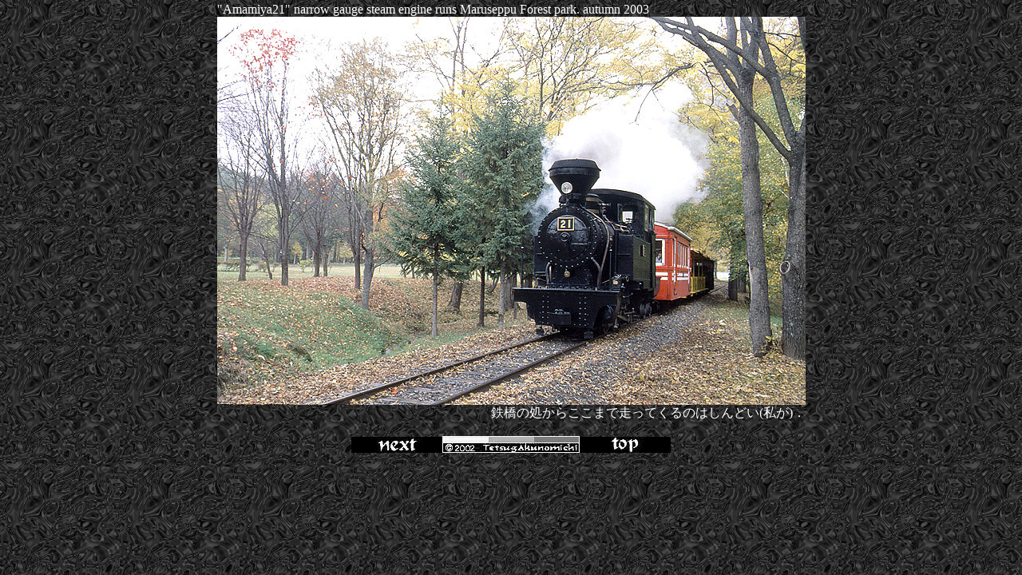

--- FILE ---
content_type: text/html
request_url: https://tadayusaku.3.pro.tok2.com/maru45.html
body_size: 840
content:
<HTML>
<HEAD> 
<TITLE>maruseppu</TITLE>
<style type="text/css">
<!--
a{text-decoration: none;}
-->
</style>
</HEAD>
<BODY oncontextmenu="return false" LEFTMARGIN="0" MARGINWIDTH="0" TOPMARGIN="0" BOTTOMMARGIN="0" MARGINHEIGHT="0" BACKGROUND="parts/black02.gif" BGCOLOR="#000000" TEXT="#FFFFFF"
 LINK="#FFFFFF" VLINK="#FFFFFF" ALINK="red">
<CENTER>
<table WIDTH="737"><td>
"Amamiya21" narrow gauge steam engine runs Maruseppu Forest park. autumn 2003<BR>
  <table border="0"  WIDTH="737">
<IMG SRC="maru/45.jpg" ALT="p" border="0"><BR>
<DIV ALIGN="right">�S���̏����炱���܂ő����Ă���̂͂���ǂ�(����)�D</table><BR>
<CENTER>
<A HREF="maru46.html"><IMG SRC="Aicon/next.jpg" ALT="next" border="0"></A><A HREF="http://tadayusaku.3.pro.tok2.com/" TARGET="_blank"><IMG SRC="indexicon/top.jpg" ALT="top" border="0"></A><A HREF="maru01.html"><IMG SRC="Aicon/top.jpg" ALT="top" border="0"></A><BR><BR>
<BR><BR></CENTER>
</td></table></CENTER>
</BODY>
</HTML>